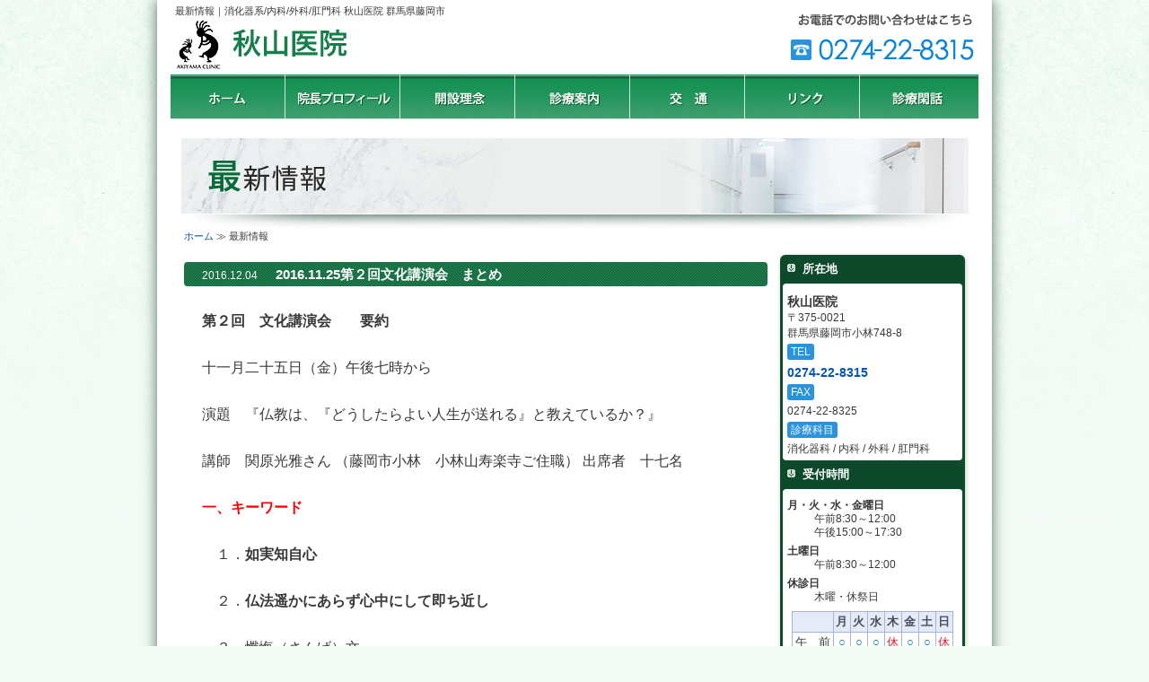

--- FILE ---
content_type: text/html; charset=UTF-8
request_url: https://akiyama-cl.com/information.php?p=00284889
body_size: 4567
content:
<!DOCTYPE html>
<html lang="ja">

<head>
  <meta charset="UTF-8" />
  <meta name="viewport" content="width=device-width, initial-scale=1">
  <!-- <meta name="viewport" content="width=320,height=480,initial-scale=0.3,minimum-scale=0.3,maximum-scale=1.0,user-scalable=yes" /> -->
  <title>最新情報｜秋山医院 消化器科/内科/外科/肛門科-群馬県藤岡市</title>
  <meta name="keywords" content="最新情報,お知らせ,消化器系,内科,外科,肛門科,群馬,藤岡市" />
  <meta name="description" content="最新情報・お知らせ。群馬県藤岡市の消化器科/内科/外科/肛門科。" />

  <link rel="stylesheet" href="css/import.css?01" type="text/css" media="print,screen" />
  <script src="https://kit.fontawesome.com/f86a753f02.js" crossorigin="anonymous"></script>
</head>

<body id="contentspg">
  <div class="wrapper">
    <div class="w100 countainer">

    <div class="openbtn1"><span></span><span></span><span></span></div>
    <nav id="g-nav">
      <ul id="dmenu" class="drawer-menu">
        <li><a href="./" title="秋山医院 群馬県藤岡市">ホーム</a></li>
        <li><a href="profile.html" title="院長プロフィール">院長プロフィール</a></li>
        <li><a href="rinen.html" title="開設理念">開設理念</a></li>
        <li><a href="shinryo.html" title="診療案内">診療案内</a></li>
        <li><a href="access.html" title="交通">交通</a></li>
        <li><a href="link.html" title="リンク">リンク</a></li>
        <li><a href="kanwa.php" title="診療閑話">診療閑話</a></li>
      </ul>
    </nav>

      <header class="w100">
        <div class="w50 h_box f_left">
          <h1 class="h_copy text11 f_g1">最新情報｜消化器系/内科/外科/肛門科 秋山医院 群馬県藤岡市</h1>
          <a href="./" title="秋山医院 群馬県藤岡市"><img class="logo" src="img/logo.png" alt="秋山医院 群馬県藤岡市" /></a>
        </div>
        <div class="w50 h_box f_left al_right">
          <img class="h_tel" src="img/h_tel.png" width="204" height="52" alt="お電話でのお問い合わせはこちら TEL:0274-22-8315" title="お電話でのお問い合わせはこちら TEL:0274-22-8315" />
        </div>

        <br class="clearfix" />
        <nav class="gmenu">
          <ul>
            <li class="gmenu01"><a href="./" title="秋山医院 群馬県藤岡市">ホーム</a></li>
            <li class="gmenu02"><a href="profile.html" title="院長プロフィール">院長プロフィール</a></li>
            <li class="gmenu03"><a href="rinen.html" title="開設理念">開設理念</a></li>
            <li class="gmenu04"><a href="shinryo.html" title="診療案内">診療案内</a></li>
            <li class="gmenu05"><a href="access.html" title="交通">交通</a></li>
            <li class="gmenu06"><a href="link.html" title="リンク">リンク</a></li>
            <li class="gmenu07"><a href="kanwa.php" title="診療閑話">診療閑話</a></li>
          </ul>
        </nav>
      </header><!-- header end -->


      <article class="w100 content information">

        <h2 class="pgtitle nodisp">
          <span>最新情報</span>
        </h2>

        <div class="mainct">
          <p class="pan f_g1 text11"><a href="./" title="秋山医院">ホーム</a> ≫ 最新情報</p>

          <div class="w100 cnt">
            <h3 class="w100 sublb f_g1">
              <span class="date normal text10">2016.12.04</span><span class="infotitle">2016.11.25第２回文化講演会　まとめ</span>
            </h3>


            <p>
              <p><span style="font-size: 12pt;"><strong>第２回　文化講演会　　要約</strong></span></p>
<p><span style="font-size: 12pt;">十一月二十五日（金）午後七時から</span></p>
<p><span style="font-size: 12pt;">演題　『仏教は、『どうしたらよい人生が送れる』と教えているか？』　</span></p>
<p><span style="font-size: 12pt;">講師　関原光雅さん （藤岡市小林　小林山寿楽寺ご住職） 出席者　十七名</span></p>
<p><span style="color: #ff0000; font-size: 12pt;"><strong>一、</strong><strong>キーワード</strong></span></p>
<p><span style="font-size: 12pt;">　１．<strong>如実知自心</strong></span></p>
<p><span style="font-size: 12pt;">　２．<strong>仏法遥かにあらず</strong></span><span style="font-size: 12pt;"><strong>心中にして即ち近し</strong></span></p>
<p><span style="font-size: 12pt;">　３．懺悔（さんげ）文</span></p>
<p><span style="font-size: 12pt;">　　　　　<strong>我昔所造諸悪業　　皆由無始貪瞋痴</strong></span></p>
<p><span style="font-size: 12pt;">　　　　　<strong>従身語意之所生　　一切我今皆懺悔</strong></span></p>
<p><span style="font-size: 12pt;">　　　　　（昔から私がやってきた様々な悪いおこ</span><span style="font-size: 12pt;">ない、昔からのむさぼり、いかり、</span></p>
<p><span style="font-size: 12pt;">　　　　　　愚か</span><span style="font-size: 12pt;">さが元になって、身体でやること、口で</span><span style="font-size: 12pt;">言うこと、見て思うことにな</span></p>
<p><span style="font-size: 12pt;">　　　　　　って表れて</span><span style="font-size: 12pt;">しまう。それら全てを仏さまの前で自覚して、認め、受け入れ<br />　　　　　　ます。）</span></p>
<p><span style="font-size: 12pt;">　４．<strong>『因果応報の教え』</strong></span><span style="font-size: 12pt;"><strong>　　『縁起の教え』</strong></span></p>
<p><span style="font-size: 12pt;">　５．<strong>こころ暗き時は遭う所悉く禍なり</strong></span>　　<span style="font-size: 12pt;"><strong>眼明らかなれば途に触れてみな宝なり</strong></span></p>
<p><span style="color: #ff0000; font-size: 12pt;">二、お話の抜粋、箇条書きで</span></p>
<p><span style="font-size: 12pt;">　　１．人生は自分のものだと思いがちだが、 仏教では『人生は授かりもの』と考</span></p>
<p><span style="font-size: 12pt;">　　　　えます。自分のものだけではない。</span></p>
<p><span style="font-size: 12pt;">　　２．よい人生とは・・・仏教では決まっていない。よい人になりなさい、よい人生</span></p>
<p><span style="font-size: 12pt;">　　　　を送りなさいとは言っていない。</span></p>
<p><span style="font-size: 12pt;">　　　　どう言っているのかというと、 『今のあなたのままでいい』 『今のままの生</span></p>
<p><span style="font-size: 12pt;">　　　　き方でいい』 そして『ありのままの自分を認めよう』 『ありのままの自分の</span></p>
<p><span style="font-size: 12pt;">　　　　心（弱く、悩み多く、問題を解決しようとしている心）を知りなさい』 といって</span></p>
<p><span style="font-size: 12pt;">　　　　います。 （キーワード１の『如実知自心』）</span></p>
<p><span style="font-size: 12pt;">　　３．悩んでいることをすべて受け入れることが基本。人＝仏、同じ存在として教</span></p>
<p><span style="font-size: 12pt;">　　　　えている。自分の目の曇りを取り</span><span style="font-size: 12pt;">払えば仏の智慧に目覚め、問題が解決す</span></p>
<p><span style="font-size: 12pt;">　　　　る。（キーワード２の『仏法遥かに・・・』）</span></p>
<p><span style="font-size: 12pt;">　　４．問題、悩みを解決するために知っておかなければならないことが、<br /> 　　　　『人生の問題には、原因と縁＝きっかけがあるということです。過去の行い<br />　　　　（自分だけでなく親、先祖のそれも含む）が原因になって現在その結果を見</span></p>
<p><span style="font-size: 12pt;">　　　　ていることを知りなさい。　（キーワード４『因果応報・・・』）</span></p>
<p><span style="font-size: 12pt;">　　５．しかし私たちや祖先が辿って来たことはたくさんの悪業をやってしまっている</span></p>
<p><span style="font-size: 12pt;">　　　　ことが多いので、よい原因を皆が</span><span style="font-size: 12pt;">持っていることは到底望めない。<br />　　　　（キーワード３『懺悔文』）</span></p>
<p><span style="font-size: 12pt;">　　６．<strong>では罪深き自分たちはどうしたらよいのか？</strong></span></p>
<p><span style="font-size: 12pt;">　　　　まず最初にそのような罪深い原因を持つ自分をそのまま自覚し、認めなさい</span></p>
<p><span style="font-size: 12pt;">　　　　ということです。そのあとで解決に<br />　　　　ついて考えるということです。 負の連鎖を断ち切って、悪い実である結果は<br /></span><span style="font-size: 12pt;">　　　　自</span><span style="font-size: 12pt;">分で刈りとってやろうと決心する<br />　　　　ことが大切でしょう。 真言密教では仏は大宇宙そのものであると言っていま<br />　　　　す。<br /></span><span style="font-size: 12pt;">　　　　大宇宙は全てを生み出してき</span><span style="font-size: 12pt;">た力（エネルギー、パワー）を持っている。 自<br />　　　　分の</span><span style="font-size: 12pt;">根源もイコール仏と知るときに、どんな問題でも解決できないことは存<br />　　　　在しないという安心（あんじん）と自信を持つことが大切です。</span></p>
<p><span style="font-size: 12pt;">　　７．これらをまとめてみると次の三つにまとまります。</span></p>
<p><span style="font-size: 12pt;">　　　　　<strong>・仏様にお任せしなさい</strong></span></p>
<p><span style="font-size: 12pt;"><strong>　　　　　・人事を尽くして天命を待ちなさい</strong></span></p>
<p><span style="font-size: 12pt;"><strong>　　　　　・仏様に任せて人事を尽くしなさい</strong></span></p>
<p><span style="color: #008000; font-size: 12pt;"><strong>次回第３回は『自分や家族の死に対し、どうしたら平安に死ねるか』（仮題）　についてお話しいただくことを予定しています。<br />予定は、２月です。詳細は後日院内掲示、このホームページでお知らせいたします。　　</strong></span></p>
            </p>

            



          </div>



        </div><!-- mainct end -->


        <div class="sidebox">
          <p class="s_lb f_g1 bold"><span>所在地</span></p>

          <div class="w92 s_box">
            <p>
              <span class="f_g1 text14 bold">秋山医院</span><br />
              <span class="text12 f_g1">〒375-0021<br />群馬県藤岡市小林748-8</span>
            </p>

            <p class="text12">
              <span class="lbbox">TEL</span>
            </p>

            <p class="text12 f_g1">
              <b class="text15"><a href="tel:0274-22-8315" title="電話番号：0274-22-8315">0274-22-8315</a></b>
            </p>

            <p class="text12">
              <span class="lbbox">FAX</span>
            </p>

            <p class="text12 f_g1">
              0274-22-8325
            </p>
            <!--
<p class="w95 mail_btn f_g1 text12">
<a href="mailto:">
<span>お問い合わせはこちらから</span>
</a>
</p>
-->

            <p class="text12">
              <span class="lbbox">診療科目</span>
            </p>

            <p class="text12 f_g1">
              消化器科 / 内科 / 外科 / 肛門科
            </p>

          </div>


          <p class="s_lb f_g1 bold"><span>受付時間</span></p>
          <div class="w92 s_box">

            <p class="text12 f_g1">
              <span class="bold">月・火・水・金曜日</span><br />
              <span style="margin-left:30px; ">午前8:30～12:00</span><br />
              <span style="margin-left:30px; ">午後15:00～17:30</span><br />
            </p>

            <p class="text12 f_g1">
              <span class="bold">土曜日</span><br />
              <span style="margin-left:30px; ">午前8:30～12:00</span><br />
            </p>

            <p class="text12 f_g1">
              <span class="bold">休診日</span><br />
              <span style="margin-left:30px; ">木曜・休祭日</span>
            </p>

            <table class="w95 timetb">
              <tr class="al_center">
                <th></th>
                <th>月</th>
                <th>火</th>
                <th>水</th>
                <th>木</th>
                <th>金</th>
                <th>土</th>
                <th>日</th>
              </tr>

              <tr class="al_center">
                <td>午　前</td>
                <td class="blue">○</td>
                <td class="blue">○</td>
                <td class="blue">○</td>
                <td class="holiday">休</td>
                <td class="blue">○</td>
                <td class="blue">○</td>
                <td class="holiday">休</td>
              </tr>

              <tr class="al_center">
                <td>午　後</td>
                <td class="blue">△</td>
                <td class="blue">△</td>
                <td class="blue">△</td>
                <td class="holiday">休</td>
                <td class="blue">△</td>
                <td class="holiday">休</td>
                <td class="holiday">休</td>
              </tr>

            </table>
            <span style="font-size:10px;">○：一般の診療を行います。<br>
				△：一般診療・予約</span>
          </div>

        </div><!-- sidebox end -->

      </article><!-- content end -->

      <footer class="w100">

        <ul class="w60 fmenu f_left text11 f_g1">
          <li><a href="./" title="ホーム">ホーム</a></li>
          <li><a href="profile.html" title="院長プロフィール">院長プロフィール</a></li>
          <li><a href="rinen.html" title="開設理念">開設理念</a></li>
          <li><a href="shinryo.html" title="診療案内">診療案内</a></li>
          <li><a href="access.html" title="交通">交通</a></li>
          <li><a href="link.html" title="リンク">リンク</a></li>
          <li><a href="kanwa.php" title="診療閑話">診療閑話</a></li>
        </ul>


        <p class="w30 f_left copyright f_g1 text11 al_right">
          Copyright &copy; 2015 秋山医院, All Rights Reserved.
        </p>

      </footer>

      <br class="clearfix" />
      <p id="pagetop" class="f_g1 text11 al_center"><a href="#">↑<br />PAGE<br />TOP</a></p>

    </div>
  </div>

  <a href="tel:0274-22-8315" class="phone-btn"><i class="fas fa-phone"></i></a>

  <script type="text/javascript" src="https://code.jquery.com/jquery-1.9.0.js"></script>
  <script type="text/javascript" src="js/common.js"></script>

</body>

</html>

--- FILE ---
content_type: text/css
request_url: https://akiyama-cl.com/css/import.css?01
body_size: 6276
content:
@charset "UTF-8";
body, form, fieldset { margin: 0; padding: 0; }

fieldset { border: none; }

h1, h2, h3, h4, h5, h6, p, pre, blockquote, ul, ol, dl, dd { margin: 0; padding: 0; }

blockquote, li, dt, dd { margin-left: 1em; }

li { list-style: none; }

input, textarea { font-size: 1em; }

table { border-collapse: collapse; }

.br-pc { display: block; }
@media screen and (max-width: 767px) { .br-pc { display: none; } }

.br-sp { display: none; }
@media screen and (max-width: 767px) { .br-sp { display: block; } }

/* ========================================================= */
/* フォント調整 */
/* ========================================================= */
.text10 { font-size: 77%; }

.text11 { font-size: 85%; }

.text12 { font-size: 93%; }

.text13 { font-size: 100%; }

.text14 { font-size: 108%; }

.text15 { font-size: 116%; }

.text16 { font-size: 123.1%; }

.text17 { font-size: 131%; }

.text18 { font-size: 138.5%; }

.text19 { font-size: 146.5%; }

.text20 { font-size: 153.9%; }

.text21 { font-size: 161.6%; }

.text22 { font-size: 167%; }

.text23 { font-size: 174%; }

.text24 { font-size: 182%; }

.text25 { font-size: 189%; }

.text26 { font-size: 197%; }

.f_g1 { font-family: 'ヒラギノ角ゴ Pro W3','Hiragino Kaku Gothic Pro','メイリオ',Meiryo,'ＭＳ Ｐゴシック',sans-serif; }

.f_m1 { font-family: "HGP明朝E", "細明朝体", "ヒラギノ明朝 Pro W3"; }

.bold { font-weight: bold; }

.normal { font-weight: normal; }

.nodisp { text-indent: -9999px; }

.photoframe { box-shadow: 1px 1px 4px rgba(0, 0, 0, 0.9); }

.imgshadow { box-shadow: 1px 1px 3px rgba(0, 0, 0, 0.9); }

.imgborder { border: 1px solid #333; }

.txt1 { padding-left: 1em; text-indent: -1em; }

/* ========================================================= */
/* レイアウト調整 */
/* ========================================================= */
.al_right { text-align: right; }

.al_left { text-align: left; }

.al_center { text-align: center; }

.f_left { float: left; }

.f_right { float: right; }

.mtop10 { margin-top: 10px; }

/* ========================================================= */
/* Width調整 */
/* ========================================================= */
.w5 { width: 5%; }

.w8 { width: 8%; }

.w10 { width: 10%; }

.w15 { width: 15%; }

.w18 { width: 18%; }

.w20 { width: 20%; }

.w25 { width: 25%; }

.w30 { width: 30%; }

.w33 { width: 33.3%; }

.w35 { width: 35%; }

.w40 { width: 40%; }

.w45 { width: 45%; }

.w48 { width: 48%; }

.w50 { width: 50%; }

.w55 { width: 55%; }

.w60 { width: 60%; }

.w65 { width: 65%; }

.w70 { width: 70%; }

.w75 { width: 75%; }

.w80 { width: 80%; }

.w85 { width: 85%; }

.w90 { width: 90%; }

.w92 { width: 92%; }

.w93 { width: 93%; }

.w94 { width: 94%; }

.w95 { width: 95%; }

.w96 { width: 96%; }

.w97 { width: 97%; }

.w98 { width: 98%; }

.w100 { width: 100%; }

.clearfix { clear: both; }

span.clearfix { display: block; clear: both; }

/* ========================================================= */
/* カラー調整 */
/* ========================================================= */
.gray1 { color: #BBBDBF; }

.black { color: #000000; }

.red { color: #FF0000; }

.red_d { color: #bf0202; }

.blue { color: #0D7DB7; }

.blue_d { color: #1a3e8f; }

.yellow { color: #fffc12; }

.orange { color: #fd4920; }

.white { color: #FFFFFF; }

/* common ----------------------------------------------------- */
body { margin: 0; padding: 0; text-align: center; color: #36383a; font: 82% "ＭＳ Ｐゴシック", arial, helvetica, clean, sans-serif; background: url(../img/bg.png) repeat-x top; background-color: #f4fbf6; }
@media screen and (max-width: 767px) { body { background: none; font-size: 15px; } }

* html body { font-size: 80%; }

.wrapper { display: block; width: 930px; margin: 0 auto; text-align: left; overflow: hidden; box-shadow: 0px 0px 15px rgba(40, 80, 60, 0.8); }
@media screen and (max-width: 767px) { .wrapper { width: 100%; } }

.countainer { margin: 0; float: left; background-color: #fff; position: relative; }

p, li { font-size: 100%; line-height: 1.7; }
@media screen and (max-width: 767px) { p, li { font-size: 15px; } }

table { font-size: 100%; }

th, td { line-height: 1.7; font-size: 100%; }
@media screen and (max-width: 767px) { th, td { font-size: 15px; } }

/* IE6 */
h1 { margin: 0; padding: 0; }

img { margin: 0; padding: 0; border: none; vertical-align: bottom; }

a { color: #0654b4; text-decoration: none; }

a:visited { color: #0654b4; }

a:hover { color: #f48711; text-decoration: underline; }

strong { font-weight: bold; }

.small { font-size: 9px; vertical-align: top; }

.nodisp { text-indent: -9999px; }

.imgborder { border: 1px solid #7a8993; }

/* ----------------------------------------- */
/* メニュー
/* ----------------------------------------- */
#g-nav { /*position:fixed;にし、z-indexの数値を大きくして前面へ*/ position: fixed; z-index: 999; /*ナビのスタート位置と形状*/ top: 0; left: -270px; width: 270px; min-width: 270px; height: 100vh; /*ナビの高さ*/ background: #23955c; /*動き*/ transition: all 0.4s; box-sizing: border-box; }
@media screen and (max-width: 767px) { #g-nav { width: 270px; } }

/*アクティブクラスがついたら位置を0に*/
#g-nav.panelactive { left: 0; }

/*ナビゲーションの縦スクロール*/
#g-nav.panelactive #g-nav-list { /*ナビの数が増えた場合縦スクロール*/ position: fixed; z-index: 999; width: 270px; height: 100vh; /*表示する高さ*/ overflow: auto; -webkit-overflow-scrolling: touch; }
@media screen and (max-width: 767px) { #g-nav.panelactive #g-nav-list { width: 80%; } }

#g-nav #dmenu, #g-nav #menu-foot_navi { display: block; width: 100%; max-width: 100%; margin: 0 auto; text-align: left; padding-top: 70px; padding: 70px 25px 0; box-sizing: border-box; }
#g-nav #dmenu li, #g-nav #menu-foot_navi li { margin: 0; padding: 0; position: relative; text-align: center; border-bottom: 1px solid rgba(255, 255, 255, 0.5); }
#g-nav #dmenu li a, #g-nav #menu-foot_navi li a { display: -webkit-flex; display: flex; -webkit-flex-direction: column; flex-direction: column; -webkit-align-items: flex-start; align-items: flex-start; -webkit-justify-content: center; justify-content: center; padding: 0.75em 2em 0.75em 3em; margin: 0; text-decoration: none; position: relative; font-size: 16px; font-weight: 500; color: white; text-align: left; }
#g-nav #dmenu li a::after, #g-nav #menu-foot_navi li a::after { content: "\f054"; display: inline-block; position: absolute; top: 18px; left: 15px; font-size: 10px; font-weight: normal; font-family: "Font Awesome 5 Pro"; vertical-align: middle; }
#g-nav #dmenu li a:hover, #g-nav #menu-foot_navi li a:hover { text-decoration: none; }
#g-nav #dmenu li a .en, #g-nav #menu-foot_navi li a .en { display: inline-block; font-size: 11px; filter: progid:DXImageTransform.Microsoft.Alpha(Opacity=50); opacity: 0.5; }
#g-nav #dmenu li.menu-item-has-children a, #g-nav #menu-foot_navi li.menu-item-has-children a { pointer-events: none; }
#g-nav #dmenu li.menu-item-has-children a::after, #g-nav #menu-foot_navi li.menu-item-has-children a::after { content: "\f078"; }
#g-nav #dmenu .sub-menu, #g-nav #menu-foot_navi .sub-menu { padding-top: 0; display: none; }
#g-nav #dmenu .sub-menu li, #g-nav #menu-foot_navi .sub-menu li { border-bottom: none; }
#g-nav #dmenu .sub-menu li a, #g-nav #menu-foot_navi .sub-menu li a { pointer-events: visible; padding: 0.5em 2em 0.5em 3em; }
#g-nav #dmenu .sub-menu li a::after, #g-nav #menu-foot_navi .sub-menu li a::after { content: "\f054"; }

.openbtn1 { position: fixed; z-index: 9999; top: 15px; left: 10px; cursor: pointer; width: 40px; height: 40px; display: none; /*×に変化*/ }
@media screen and (max-width: 767px) { .openbtn1 { display: block; } }
.openbtn1 span { display: inline-block; transition: all 0.4s; position: absolute; left: 50%; transform: translateX(-50%); height: 2px; background-color: #323232; background-color: #23955c; width: 70%; }
.openbtn1 span:nth-of-type(1) { top: 10px; }
.openbtn1 span:nth-of-type(2) { top: 22px; }
.openbtn1 span:nth-of-type(3) { top: 34px; }
.openbtn1.active { background-color: transparent; }
.openbtn1.active span { background-color: white; }
.openbtn1.active span:nth-of-type(1) { top: 18px; left: 18px; transform: translateY(6px) rotate(-45deg); width: 40%; }
.openbtn1.active span:nth-of-type(2) { opacity: 0; }
.openbtn1.active span:nth-of-type(3) { top: 30px; left: 18px; transform: translateY(-6px) rotate(45deg); width: 40%; }

.phone-btn { display: -webkit-flex; display: flex; -webkit-justify-content: center; justify-content: center; -webkit-align-items: center; align-items: center; position: absolute; width: 35px; height: 35px; top: 23px; right: 10px; z-index: 30; background-color: #2993dd; color: white; display: none; -moz-border-radius: 4px; -webkit-border-radius: 4px; border-radius: 4px; }
@media screen and (max-width: 767px) { .phone-btn { display: -webkit-flex; display: flex; } }
.phone-btn i { font-size: 14px; color: white; }

/* ============================================================== */
/* Header */
/* ============================================================== */
header { display: block; margin: 0 auto; padding: 0; overflow: hidden; }
@media screen and (max-width: 767px) { header { padding: 10px 15px; border-bottom: 16px solid #20945a; } }
@media screen and (max-width: 767px) { header .clearfix { display: none; } }

header .h_box { margin: 0; }
@media screen and (max-width: 767px) { header .h_box { display: -webkit-flex; display: flex; -webkit-flex-direction: column; flex-direction: column; -webkit-justify-content: center; justify-content: center; width: auto; float: none; padding-left: 50px; } }

header .h_box h1.h_copy { margin: 5px 20px 0; padding: 0; font-weight: normal; }
@media screen and (max-width: 767px) { header .h_box h1.h_copy { margin: 0; font-size: 10px; transform: scale(0.8); position: relative; left: -30px; } }

header .h_box img.logo { margin: 0 0 0 20px; }
@media screen and (max-width: 767px) { header .h_box img.logo { width: 140px; margin: 0; } }

header img.h_tel { margin: 15px 20px 0; }
@media screen and (max-width: 767px) { header img.h_tel { display: none; } }

/* ============================================================== */
/* Gmenu */
/* ============================================================== */
nav.gmenu { clear: both; width: 902px; height: 51px; margin: 5px auto 0; background: url(../img/gmenu.png) no-repeat; overflow: hidden; }
@media screen and (max-width: 767px) { nav.gmenu { display: none; } }

nav.gmenu li { width: 128px; height: 49px; margin: 0; float: left; text-indent: -9999px; }

nav.gmenu li a { display: block; width: 128px; height: 49px; }

nav.gmenu li.gmenu07 a { width: 133px; }

nav.gmenu li a:hover { background: url(../img/gmenu_ov.png) no-repeat; }

header nav.gmenu li.gmenu02 a:hover { background-position: -128px 0; }

header nav.gmenu li.gmenu03 a:hover { background-position: -256px 0; }

header nav.gmenu li.gmenu04 a:hover { background-position: -384px 0; }

header nav.gmenu li.gmenu05 a:hover { background-position: -512px 0; }

header nav.gmenu li.gmenu06 a:hover { background-position: -640px 0; }

header nav.gmenu li.gmenu07 a:hover { background-position: -768px 0; }

/* ============================================================== */
/* Content */
/* ============================================================== */
article.content { display: block; margin: 0 auto; padding: 0 0 10px 0; position: relative; overflow: hidden; }
@media screen and (max-width: 767px) { article.content { -webkit-flex-direction: column; flex-direction: column; } }

.content .mainct { width: 650px; margin: 15px 0 0 30px; float: left; display: inline; position: relative; }
@media screen and (max-width: 767px) { .content .mainct { display: block; width: auto; margin: 35px 0 0; padding: 0 25px; float: none; } }

#contentspg .content .mainct { margin-top: 0; }

.content .mainct .cnt { display: block; margin: 20px auto 0; overflow: hidden; }

/* ============================================================== */
/* 見出し */
/* ============================================================== */
article.content h2.pgtitle { width: 100%; height: 100px; margin: 20px 0 0; }
@media screen and (max-width: 767px) { article.content h2.pgtitle { display: -webkit-flex; display: flex; -webkit-align-items: center; align-items: center; -webkit-justify-content: center; justify-content: center; max-height: 100px; margin: -20px 0 20px; padding-top: 20px; background-color: #ebefee; -moz-box-shadow: 0px 0px 15px rgba(126, 141, 137, 0.5); -webkit-box-shadow: 0px 0px 15px rgba(126, 141, 137, 0.5); box-shadow: 0px 0px 15px rgba(126, 141, 137, 0.5); text-indent: 0; box-sizing: border-box; } }
article.content h2.pgtitle span:first-letter { display: inline-block; margin-right: .05em; font-size: 40px; color: #086b39; font-weight: bold; }

article.profile h2.pgtitle { background: url(../img/profile/pgtitle.png) no-repeat center; }
@media screen and (max-width: 767px) { article.profile h2.pgtitle { background: none; background-color: #ebefee; } }

article.rinen h2.pgtitle { background: url(../img/rinen/pgtitle.png) no-repeat center; }
@media screen and (max-width: 767px) { article.rinen h2.pgtitle { background: none; background-color: #ebefee; } }

article.shinryo h2.pgtitle { background: url(../img/shinryo/pgtitle.png) no-repeat center; }
@media screen and (max-width: 767px) { article.shinryo h2.pgtitle { background: none; background-color: #ebefee; } }

article.access h2.pgtitle { background: url(../img/access/pgtitle.png) no-repeat center; }
@media screen and (max-width: 767px) { article.access h2.pgtitle { background: none; background-color: #ebefee; } }

article.link h2.pgtitle { background: url(../img/link/pgtitle.png) no-repeat center; }
@media screen and (max-width: 767px) { article.link h2.pgtitle { background: none; background-color: #ebefee; } }

article.kanwa h2.pgtitle { background: url(../img/kanwa/pgtitle.png) no-repeat center; }
@media screen and (max-width: 767px) { article.kanwa h2.pgtitle { background: none; background-color: #ebefee; } }

article.information h2.pgtitle { background: url(../img/information/pgtitle.png) no-repeat center; }
@media screen and (max-width: 767px) { article.information h2.pgtitle { background: none; background-color: #ebefee; } }

.content .mainct .sublb { display: block; margin: 0 auto; border-radius: 4px; background: url(../img/sublb.png) repeat-x; color: #ffffff; line-height: 1.8; }
@media screen and (max-width: 767px) { .content .mainct .sublb { margin: 0; padding: .5em; background: url(../img/sublb.png); font-size: 18px; box-sizing: border-box; overflow: hidden; } }
@media screen and (max-width: 767px) { .content .mainct .sublb .date { display: table; font-size: 12px; } }

.content .mainct .sublb span { margin-left: 20px; }

/* ============================================================== */
/* パラグラフ*/
/* ============================================================== */
.content .mainct p { width: auto; margin: 25px 20px 0; }
@media screen and (max-width: 767px) { .content .mainct p { margin: 35px 0 0; } }

.content .mainct p.pan { margin: 0; }

.content .mainct p.pagetop { margin: 20px 0 0 0; float: right; display: inline; }

/* ============================================================== */
/* Table */
/* ============================================================== */
.content .mainct table.tb1 { display: table; margin: 25px auto 0; padding: 0; border-collapse: collapse; }

.content .mainct table.tb1 th { margin: 0; padding: 2px 5px; text-align: center; background-color: #e5eaf6; line-height: 1.3; color: #304577; border: 1px solid #a1b5db; }

.content .mainct table.tb1 td { margin: 0; padding: 5px; line-height: 1.5; border: 1px solid #a1b5db; }

.content .mainct table.tb1 td.g1 { background-color: #f5f5f5; }

/* ============================================================== */
/* List */
/* ============================================================== */
.content .mainct ul.list1 { display: block; margin: 25px auto 0; padding: 0; overflow: hidden; }

.content .mainct ul.list1 li { margin: 0; padding: 0; list-style-type: disc; }

/* ============================================================== */
/* Dl */
/* ============================================================== */
.content .mainct dl.dl1 { display: block; margin: 25px auto 0; padding: 0; overflow: hidden; }

.content .mainct dl.dl1 dt, .content .mainct dl.dl1 dd { margin: 0; padding: 0; float: left; }

/* ============================================================== */
/* Parts */
/* ============================================================== */
.content .mainct .imgbox { margin: 20px 0 0; }

.content .mainct .bgbox { display: block; margin: 25px auto 0; overflow: hidden; }

.content .mainct .bg_yellow { background-color: #fffce9; border: 1px solid #fd8048; }

.content .mainct .bgbox p { margin: 10px; }

/* ============================================================== */
/* Margin */
/* ============================================================== */
.content .mainct .mtop, .content .mainct p.mtop, .content .mainct dl.mtop { margin-top: 5px; }

.content .mainct .mtop20 { margin-top: 20px; }

/* ============================================================== */
/* Sidebox */
/* ============================================================== */
.sidebox { width: 206px; margin: 30px 30px 0 0; padding: 0 0 3px; float: right; display: inline; border-radius: 6px; background-color: #0d492b; box-shadow: 1px 1px 5px rgba(90, 135, 115, 0.4); }
@media screen and (max-width: 767px) { .sidebox { display: block; width: 100%; max-width: 100%; margin: 70px auto 0; padding: 15px 25px; padding-bottom: 50px; box-shadow: none; -moz-border-radius: 0; -webkit-border-radius: 0; border-radius: 0; box-sizing: border-box; float: none; overflow: hidden; } }

.sidebox .side_inner { 	/* width:190px; float:left;*/ }

.contentspg .sidebox { margin-top: 15px; }

.sidebox p.s_lb { margin: 5px 5px 0; padding: 0; color: #ffffff; background: url(../img/s_lb.png) no-repeat 3px 5px; }
@media screen and (max-width: 767px) { .sidebox p.s_lb { margin: 25px 0 10px; padding-left: 15px; font-size: 18px; background: url(../img/s_lb.png) no-repeat 10px 10px; } }

.sidebox p.s_lb span { margin-left: 20px; }

.sidebox .s_box { display: block; margin: 5px auto 0; padding: 5px; border-radius: 4px; background-color: #ffffff; overflow: hidden; }
@media screen and (max-width: 767px) { .sidebox .s_box { width: 100%; max-width: 100%; padding: 20px; box-sizing: border-box; } }

.sidebox .s_box p { margin: 6px 0 0; line-height: 1.3; }

.sidebox .s_box img.gaikan { margin: 10px 0 0; }

.sidebox .s_box img.s_tel { margin-top: 6px; }

.sidebox .s_box .lbbox { margin-bottom: 10px; padding: 2px 4px; border-radius: 3px; background-color: #2993dd; color: #ffffff; }

.sidebox .s_box table.timetb { display: table; margin: 8px auto 0; padding: 0; border-collapse: collapse; }

.sidebox .s_box table.timetb th, .sidebox .s_box table.timetb td { margin: 0; padding: 2px; border: 1px solid #a1b5db; line-height: 1.4; }

.sidebox .s_box table.timetb th { background-color: #e5eaf6; color: #454c5e; }

.sidebox .s_box table.timetb td.holiday { color: #f61b35; }

.sidebox .s_box img.s_img1 { margin-top: 8px; }

.sidebox .s_box p.mail_btn { margin: 10px auto; }

.sidebox .s_box p.mail_btn a { display: block; padding: 5px 0; filter: progid:DXImageTransform.Microsoft.Gradient(StartColorStr='#f2f8fb',EndColorStr='#d2e5f2'); background: -webkit-gradient(linear, left top, left bottom, color-stop(0, #f2f8fb), color-stop(1, #d2e5f2)); background: linear-gradient(to bottom, #f2f8fb, #d2e5f2); border-radius: 3px; border: 1px solid #82a2b7; border-bottom-color: #416f8c; border-right-color: #416f8c; }

.sidebox .s_box p.mail_btn a:hover { background: none; background-color: #0654b4; color: #fff; text-decoration: none; }

.sidebox .s_box p.mail_btn a span { padding-left: 18px; background: url(../img/mail_icon.png) no-repeat 3px 45%; }

/* ============================================================== */
/* Footer */
/* ============================================================== */
footer { display: block; margin: 30px auto 0; padding: 0; overflow: hidden; }

footer ul.fmenu { margin: 0 0 0 15px; padding: 0; }
@media screen and (max-width: 767px) { footer ul.fmenu { display: none; } }

footer ul.fmenu li { margin: 0 10px 0 0; padding: 0; float: left; }

footer p.copyright { margin: 0; line-height: 1.4; }
@media screen and (max-width: 767px) { footer p.copyright { width: 100%; text-align: center; float: none; font-size: 10px; } }

#pagetop { position: fixed; position: absolute; bottom: 0; right: 0; }

#pagetop a { display: block; padding: 7px 10px; background-color: #147546; line-height: 1; color: #fff; }
@media screen and (max-width: 767px) { #pagetop a { font-size: 10px; line-height: 1.1; } }

#pagetop a:hover { background-color: #53ad81; }

/* ======================================================== */
/* トップ */
/* ======================================================== */
#toppg .content h2.mainimg { width: 100%; height: 279px; margin: 20px 0 0 0; background: url(../img/top/mainimg.png) no-repeat center; overflow: hidden; }
@media screen and (max-width: 767px) { #toppg .content h2.mainimg { margin: -35px 0 0 !important; height: auto; background: none; } }
#toppg .content h2.mainimg .main-smp { display: none; margin: 0; padding: 0; }
@media screen and (max-width: 767px) { #toppg .content h2.mainimg .main-smp { display: block; width: 100%; } }
#toppg .content h2.mainimg .main-smp img { display: block; width: 100%; margin: 0; padding: 0; }

@media screen and (max-width: 767px) { #toppg .content .time { margin-bottom: 35px; } }
@media screen and (max-width: 767px) { #toppg .content .time .timetb { font-size: 15px; } }
@media screen and (max-width: 767px) { #toppg .content .dl1 { display: block; margin-bottom: .5em; } }
@media screen and (max-width: 767px) { #toppg .content .dl1 dt, #toppg .content .dl1 dd { display: block; line-height: 1.2; } }
@media screen and (max-width: 767px) { #toppg .content .dl1 dt { width: 100% !important; max-width: 100% !important; } }
@media screen and (max-width: 767px) { #toppg .content .dl1 dd { width: auto; max-width: initial; padding-left: 1em; } }
@media screen and (max-width: 767px) { #toppg .content .dl1 + p { margin-top: 15px; font-size: 14px; line-height: 1.6; } }

#toppg .content .leadbnr { margin: 0; }
@media screen and (max-width: 767px) { #toppg .content .leadbnr { display: -webkit-flex; display: flex; -webkit-flex-direction: column; flex-direction: column; -webkit-justify-content: flex-start; justify-content: flex-start; -webkit-align-items: center; align-items: center; } }
@media screen and (max-width: 767px) { #toppg .content .leadbnr a { display: block; width: 85%; } }
@media screen and (max-width: 767px) { #toppg .content .leadbnr a:nth-of-type(2) { margin-top: 25px; } }

#toppg .content .leadbnr img { width: 278px; margin: 15px 20px; }
@media screen and (max-width: 767px) { #toppg .content .leadbnr img { margin: 0; width: 100%; } }

@media screen and (max-width: 767px) { #toppg .content .information { margin-top: 35px; } }
@media screen and (max-width: 767px) { #toppg .content .information h3 + div { margin-top: 25px; } }

#toppg .content .information dl { display: block; margin: 10px auto 0; padding: 0; border-bottom: 1px solid #ccc; overflow: hidden; }
@media screen and (max-width: 767px) { #toppg .content .information dl { display: table; } }

#toppg .content .information dl dt, #toppg .content .information dl dd { margin: 0; padding: 0 0 5px; float: left; }
@media screen and (max-width: 767px) { #toppg .content .information dl dt, #toppg .content .information dl dd { display: table-cell; float: none; } }

@media screen and (max-width: 767px) { #toppg .content .information dl dt { width: 90px; } }

@media screen and (max-width: 767px) { #toppg .content .information dl dd { width: calc(100% - 90px); font-size: 14px; } }

#toppg .content .information dl dt .date { display: block; width: 60px; padding: 0 3px; background-color: #d7d7d7; border-radius: 3px; color: #666; }
@media screen and (max-width: 767px) { #toppg .content .information dl dt .date { display: table; width: auto; padding: .15em .5em; font-size: 11px; } }

#toppg .content .information dl dd a { margin-right: 5px; }

#toppg .content .information dl dd img.pdficon { vertical-align: top; }

/* ======================================================== */
/* 院長プロフィール */
/* ======================================================== */
.profile .mainct dl.plist { display: block; margin: 0 auto; padding: 5px 0; overflow: hidden; border-bottom: 1px solid #ccc; }
@media screen and (max-width: 767px) { .profile .mainct dl.plist { display: table; padding: .75em 0; line-height: 1.3; } }

.profile .mainct dl.plist dt, .profile .mainct dl.plist dd { margin: 0; padding: 0; float: left; }
@media screen and (max-width: 767px) { .profile .mainct dl.plist dt, .profile .mainct dl.plist dd { display: table-cell; float: none; box-sizing: border-box; } }

@media screen and (max-width: 767px) { .profile .mainct dl.plist dt { width: 30%; max-width: 30%; } }

.profile .mainct img.message { margin: 30px 0 0; }
@media screen and (max-width: 767px) { .profile .mainct img.message { width: 100%; } }

@media screen and (max-width: 767px) { .profile .mainct .imgbox { width: 100%; float: none; margin: 35px auto 0; } }
@media screen and (max-width: 767px) { .profile .mainct .imgbox + div { margin-top: 50px; width: 100%; float: none; } }

/* ======================================================== */
/* 開設理念 */
/* ======================================================== */
.rinen .mainct .rinenbox { margin: 30px 0 0; padding-top: 30px; background: url(../img/rinen/rinen.png) no-repeat; }

.rinen .mainct .rinenbox dl { display: block; margin: 20px 0 0; padding: 0 0 5px; border-bottom: 1px solid #ccc; overflow: hidden; }
@media screen and (max-width: 767px) { .rinen .mainct .rinenbox dl { display: table; } }

.rinen .mainct .rinenbox dl dt, .rinen .mainct .rinenbox dl dd { margin: 0; padding: 0; float: left; }
@media screen and (max-width: 767px) { .rinen .mainct .rinenbox dl dt, .rinen .mainct .rinenbox dl dd { display: table-cell; font-size: 15px; float: none; } }

@media screen and (max-width: 767px) { .rinen .mainct .rinenbox dl dt { width: 15%; max-width: 15%; box-sizing: border-box; } }

@media screen and (max-width: 767px) { .rinen .mainct .rinenbox dl dd br { display: none; } }

.rinen .mainct .rinenbox dl dt .num { padding: 0 8px; background-color: #fb8716; border-radius: 3px; color: #fff; }

/* ======================================================== */
/* 診療案内 */
/* ======================================================== */
.shinryo .mainct dl.sinfo { margin: 50px auto 0; padding: 20px 0 5px; border-top: 1px solid #999; }
@media screen and (max-width: 767px) { .shinryo .mainct dl.sinfo dt { width: 30%; max-width: 30%; padding: .5em 0; } }
@media screen and (max-width: 767px) { .shinryo .mainct dl.sinfo dd { width: calc(100% - 30%); padding: .5em 0; } }

.shinryo .mainct .lbbox { padding: 3px 10px; background-color: #f2f2f2; border: 1px solid #a4a4a4; }

@media screen and (max-width: 767px) { .shinryo .mainct .text24 { font-size: 18px; } }
@media screen and (max-width: 767px) { .shinryo .mainct .dl1 { display: table; } }
@media screen and (max-width: 767px) { .shinryo .mainct .dl1 dt, .shinryo .mainct .dl1 dd { display: table-cell; box-sizing: border-box; } }
@media screen and (max-width: 767px) { .shinryo .mainct .dl1 dt { width: 55%; max-width: 55%; } }
@media screen and (max-width: 767px) { .shinryo .mainct .dl1 dd { width: auto; max-width: initial; } }
@media screen and (max-width: 767px) { .shinryo .mainct .dl1 + p { margin-top: 15px; font-size: 14px; line-height: 1.6; } }

/* ======================================================== */
/* アクセス */
/* ======================================================== */
@media screen and (max-width: 767px) { .access .mainct .map-wrap { display: -webkit-flex; display: flex; -webkit-justify-content: space-between; justify-content: space-between; -webkit-align-items: flex-start; align-items: flex-start; } }
@media screen and (max-width: 767px) { .access .mainct .map-wrap div:nth-of-type(1) { width: calc(80% - 25px); float: none; } }
@media screen and (max-width: 767px) { .access .mainct .map-wrap div .imgbox { float: none; } }
@media screen and (max-width: 767px) { .access .mainct .map-wrap div .imgbox img { margin: 0; padding: 0; } }

.access .mainct iframe.map { margin: 40px 0 0; border: none; border: 1px solid #666; }
@media screen and (max-width: 767px) { .access .mainct iframe.map { margin-top: 30px; width: 100%; max-width: 100%; height: 220px; box-sizing: border-box; } }

/* ======================================================== */
/* リンク */
/* ======================================================== */
.link .mainct dl.linklist { display: block; margin: 20px auto 0; padding: 10px; overflow: hidden; border: 1px solid #ccc; border-bottom: 1px solid #999; border-radius: 5px; filter: progid:DXImageTransform.Microsoft.Gradient(StartColorStr='#FFFFFF',EndColorStr='#f3f3f3'); background: -webkit-gradient(linear, left top, left bottom, color-stop(0, #ffffff), color-stop(1, #f3f3f3)); background: linear-gradient(to bottom, #ffffff, #f3f3f3); }

.link .mainct dl.linklist dt, .link .mainct dl.linklist dd { margin: 0; padding: 0; float: left; }

.link .mainct dl.linklist dd a { padding-left: 30px; background: url(../img/link/arrow.png) no-repeat; background-size: auto 100%; }

@media screen and (max-width: 767px) { .link .mainct dl.linklist dd { font-size: 16px; } }

/* ======================================================== */
/* 診療閑話 */
/* ======================================================== */
.kanwa .mainct .img-wrap { display: -webkit-flex; display: flex; }
@media screen and (max-width: 767px) { .kanwa .mainct .img-wrap { -webkit-flex-direction: column; flex-direction: column; -webkit-align-items: center; align-items: center; } }
@media screen and (max-width: 767px) { .kanwa .mainct .img-wrap .imgbox { float: none; } }
@media screen and (max-width: 767px) { .kanwa .mainct .img-wrap .imgbox:nth-of-type(1) { width: 70%; } }
@media screen and (max-width: 767px) { .kanwa .mainct .img-wrap .imgbox:nth-of-type(2) { width: 100%; } }

.kanwa .mainct .gallery { height: 700px; overflow: auto; }
@media screen and (max-width: 767px) { .kanwa .mainct .gallery { display: -webkit-flex; display: flex; -webkit-flex-wrap: wrap; flex-wrap: wrap; -webkit-justify-content: space-between; justify-content: space-between; width: 100%; } }
@media screen and (max-width: 767px) { .kanwa .mainct .gallery .imgbox { width: calc(100%/2 - 7.5px); float: none; } }

.kanwa .mainct .gallery .k_post { display: block; height: 190px; margin: 0 auto; padding-top: 15px; overflow: hidden; border-top: 1px solid #ccc; }
@media screen and (max-width: 767px) { .kanwa .mainct .gallery .k_post { width: 100%; } }

.kanwa .mainct .gallery p { display: block; height: 48px; margin: 0 0 5px; line-height: 1.3; overflow: hidden; }

/* ======================================================== */
/* 最新情報 */
/* ======================================================== */
.information .mainct img.pdficon { margin: 20px; }
